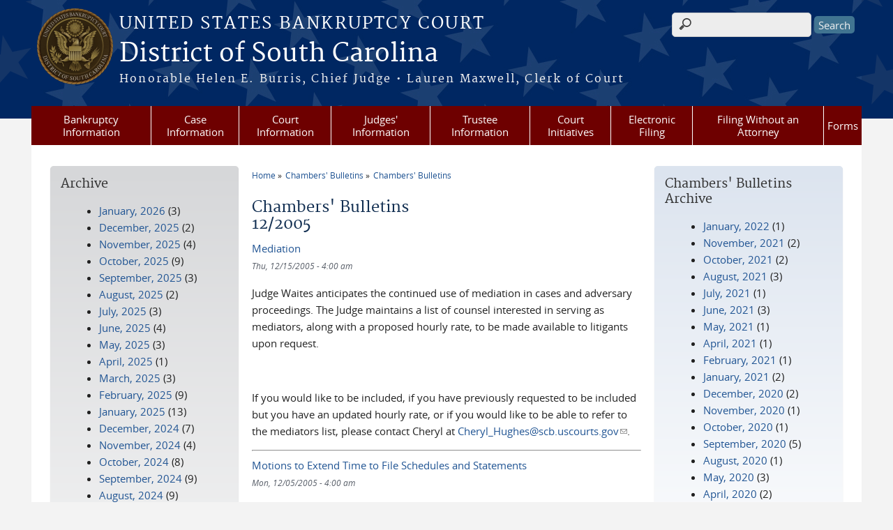

--- FILE ---
content_type: text/html; charset=utf-8
request_url: https://www.scb.uscourts.gov/chambers-bulletins/1/2005-12
body_size: 37732
content:
<!DOCTYPE html>
  <!--[if IEMobile 7]><html class="no-js ie iem7" lang="en" dir="ltr"><![endif]-->
  <!--[if lte IE 6]><html class="no-js ie lt-ie9 lt-ie8 lt-ie7" lang="en" dir="ltr"><![endif]-->
  <!--[if (IE 7)&(!IEMobile)]><html class="no-js ie lt-ie9 lt-ie8" lang="en" dir="ltr"><![endif]-->
  <!--[if IE 8]><html class="no-js ie lt-ie9" lang="en" dir="ltr"><![endif]-->
  <!--[if (gte IE 9)|(gt IEMobile 7)]><html class="no-js ie" lang="en" dir="ltr" prefix="content: http://purl.org/rss/1.0/modules/content/ dc: http://purl.org/dc/terms/ foaf: http://xmlns.com/foaf/0.1/ og: http://ogp.me/ns# rdfs: http://www.w3.org/2000/01/rdf-schema# sioc: http://rdfs.org/sioc/ns# sioct: http://rdfs.org/sioc/types# skos: http://www.w3.org/2004/02/skos/core# xsd: http://www.w3.org/2001/XMLSchema#"><![endif]-->
  <!--[if !IE]><!--><html class="no-js" lang="en" dir="ltr" prefix="content: http://purl.org/rss/1.0/modules/content/ dc: http://purl.org/dc/terms/ foaf: http://xmlns.com/foaf/0.1/ og: http://ogp.me/ns# rdfs: http://www.w3.org/2000/01/rdf-schema# sioc: http://rdfs.org/sioc/ns# sioct: http://rdfs.org/sioc/types# skos: http://www.w3.org/2004/02/skos/core# xsd: http://www.w3.org/2001/XMLSchema#"><!--<![endif]-->
<head>
  <meta http-equiv="X-UA-Compatible" content="IE=9; IE=8; IE=7" />
<meta charset="utf-8" />
<meta name="Generator" content="Drupal 7 (http://drupal.org)" />
<link rel="alternate" type="application/rss+xml" title="Chambers&#039; Bulletins" href="https://www.scb.uscourts.gov/chbltn/1/rss.xml/2005-12" />
<link rel="shortcut icon" href="https://www.scb.uscourts.gov/sites/all/themes/bankruptcy/favicon.ico" type="image/vnd.microsoft.icon" />
<link rel="profile" href="http://www.w3.org/1999/xhtml/vocab" />
<meta name="HandheldFriendly" content="true" />
<meta name="MobileOptimized" content="width" />
<meta http-equiv="cleartype" content="on" />
<link rel="apple-touch-icon" href="https://www.scb.uscourts.gov/sites/all/themes/cstbase/apple-touch-icon-114x114.png" sizes="114x114" />
<link rel="apple-touch-icon" href="https://www.scb.uscourts.gov/sites/all/themes/cstbase/apple-touch-icon-57x57.png" sizes="57x57" />
<link rel="apple-touch-icon" href="https://www.scb.uscourts.gov/sites/all/themes/cstbase/apple-touch-icon-60x60.png" sizes="60x60" />
<link rel="apple-touch-icon" href="https://www.scb.uscourts.gov/sites/all/themes/cstbase/apple-touch-icon-72x72.png" sizes="72x72" />
<link rel="apple-touch-icon" href="https://www.scb.uscourts.gov/sites/all/themes/cstbase/apple-touch-icon-76x76.png" sizes="76x76" />
<link rel="apple-touch-icon-precomposed" href="https://www.scb.uscourts.gov/sites/all/themes/cstbase/apple-touch-icon-precomposed-114x114.png" sizes="114x114" />
<link rel="apple-touch-icon-precomposed" href="https://www.scb.uscourts.gov/sites/all/themes/cstbase/apple-touch-icon-precomposed-152x152.png" sizes="152x152" />
<link rel="apple-touch-icon-precomposed" href="https://www.scb.uscourts.gov/sites/all/themes/cstbase/apple-touch-icon-precomposed-196x196.png" sizes="196x196" />
<link rel="apple-touch-icon-precomposed" href="https://www.scb.uscourts.gov/sites/all/themes/cstbase/apple-touch-icon-precomposed-72x72.png" sizes="72x72" />
<link rel="apple-touch-icon-precomposed" href="https://www.scb.uscourts.gov/sites/all/themes/cstbase/apple-touch-icon-precomposed.png" />
<link rel="apple-touch-icon" href="https://www.scb.uscourts.gov/sites/all/themes/cstbase/apple-touch-icon.png" />
<meta name="viewport" content="width=device-width" />
  <title>Chambers' Bulletins<br /> 12/2005 | District of South Carolina | United States Bankruptcy Court</title>
  <style>
@import url("https://www.scb.uscourts.gov/sites/all/themes/omega/omega/css/modules/system/system.base.css?t29zqf");
@import url("https://www.scb.uscourts.gov/sites/all/themes/omega/omega/css/modules/system/system.menus.theme.css?t29zqf");
@import url("https://www.scb.uscourts.gov/sites/all/themes/omega/omega/css/modules/system/system.messages.theme.css?t29zqf");
@import url("https://www.scb.uscourts.gov/sites/all/themes/omega/omega/css/modules/system/system.theme.css?t29zqf");
@import url("https://www.scb.uscourts.gov/sites/all/modules/contrib/calendar/css/calendar_multiday.css?t29zqf");
@import url("https://www.scb.uscourts.gov/modules/node/node.css?t29zqf");
@import url("https://www.scb.uscourts.gov/sites/all/themes/omega/omega/css/modules/comment/comment.theme.css?t29zqf");
@import url("https://www.scb.uscourts.gov/sites/all/themes/omega/omega/css/modules/field/field.theme.css?t29zqf");
@import url("https://www.scb.uscourts.gov/sites/all/modules/contrib/extlink/css/extlink.css?t29zqf");
@import url("https://www.scb.uscourts.gov/sites/all/modules/contrib/views/css/views.css?t29zqf");
@import url("https://www.scb.uscourts.gov/sites/all/themes/omega/omega/css/modules/search/search.theme.css?t29zqf");
@import url("https://www.scb.uscourts.gov/sites/all/themes/omega/omega/css/modules/user/user.base.css?t29zqf");
@import url("https://www.scb.uscourts.gov/sites/all/themes/omega/omega/css/modules/user/user.theme.css?t29zqf");
@import url("https://www.scb.uscourts.gov/sites/all/modules/contrib/ckeditor/css/ckeditor.css?t29zqf");
</style>
<style>
@import url("https://www.scb.uscourts.gov/sites/all/modules/contrib/jquery_update/replace/ui/themes/base/minified/jquery.ui.core.min.css?t29zqf");
@import url("https://www.scb.uscourts.gov/sites/all/themes/cstbase/css/jquery_ui/jquery-ui.css?t29zqf");
@import url("https://www.scb.uscourts.gov/sites/all/modules/contrib/jquery_update/replace/ui/themes/base/minified/jquery.ui.button.min.css?t29zqf");
@import url("https://www.scb.uscourts.gov/sites/all/modules/contrib/jquery_update/replace/ui/themes/base/minified/jquery.ui.resizable.min.css?t29zqf");
@import url("https://www.scb.uscourts.gov/sites/all/modules/contrib/jquery_update/replace/ui/themes/base/minified/jquery.ui.dialog.min.css?t29zqf");
@import url("https://www.scb.uscourts.gov/sites/all/modules/contrib/ctools/css/ctools.css?t29zqf");
@import url("https://www.scb.uscourts.gov/sites/all/modules/contrib/custom_search/custom_search.css?t29zqf");
@import url("https://www.scb.uscourts.gov/sites/all/modules/contrib/responsive_menus/styles/meanMenu/meanmenu.min.css?t29zqf");
</style>
<style>
@import url("https://www.scb.uscourts.gov/sites/all/themes/cstbase/css/cstbase.normalize.css?t29zqf");
@import url("https://www.scb.uscourts.gov/sites/all/themes/cstbase/css/cstbase.hacks.css?t29zqf");
@import url("https://www.scb.uscourts.gov/sites/all/themes/cstbase/css/cstbase.styles.css?t29zqf");
@import url("https://www.scb.uscourts.gov/sites/all/themes/adaptive/css/adaptive.normalize.css?t29zqf");
@import url("https://www.scb.uscourts.gov/sites/all/themes/adaptive/css/adaptive.hacks.css?t29zqf");
@import url("https://www.scb.uscourts.gov/sites/all/themes/adaptive/css/adaptive.styles.css?t29zqf");
@import url("https://www.scb.uscourts.gov/sites/all/themes/bankruptcy/css/bankruptcy.normalize.css?t29zqf");
@import url("https://www.scb.uscourts.gov/sites/all/themes/bankruptcy/css/bankruptcy.hacks.css?t29zqf");
@import url("https://www.scb.uscourts.gov/sites/all/themes/bankruptcy/css/bankruptcy.styles.css?t29zqf");
</style>

<!--[if lte IE 8]>
<style>
@import url("https://www.scb.uscourts.gov/sites/all/themes/cstbase/css/cstbase.no-query.css?t29zqf");
@import url("https://www.scb.uscourts.gov/sites/all/themes/adaptive/css/adaptive.no-query.css?t29zqf");
@import url("https://www.scb.uscourts.gov/sites/all/themes/bankruptcy/css/bankruptcy.no-query.css?t29zqf");
</style>
<![endif]-->
<style>
@import url("https://www.scb.uscourts.gov/sites/all/themes/adaptive/css/layouts/adaptive/adaptive.layout.css?t29zqf");
</style>
  <script src="https://www.scb.uscourts.gov/sites/all/libraries/modernizr/modernizr.custom.45361.js?t29zqf"></script>
<script src="//ajax.googleapis.com/ajax/libs/jquery/1.12.4/jquery.min.js"></script>
<script>window.jQuery || document.write("<script src='/sites/all/modules/contrib/jquery_update/replace/jquery/1.12/jquery.min.js'>\x3C/script>")</script>
<script src="https://www.scb.uscourts.gov/misc/jquery-extend-3.4.0.js?v=1.12.4"></script>
<script src="https://www.scb.uscourts.gov/misc/jquery-html-prefilter-3.5.0-backport.js?v=1.12.4"></script>
<script src="https://www.scb.uscourts.gov/misc/jquery.once.js?v=1.2"></script>
<script src="https://www.scb.uscourts.gov/misc/drupal.js?t29zqf"></script>
<script src="https://www.scb.uscourts.gov/sites/all/themes/omega/omega/js/no-js.js?t29zqf"></script>
<script src="https://www.scb.uscourts.gov/sites/all/modules/contrib/jquery_update/js/jquery_browser.js?v=0.0.1"></script>
<script src="//ajax.googleapis.com/ajax/libs/jqueryui/1.10.2/jquery-ui.min.js"></script>
<script>window.jQuery.ui || document.write("<script src='/sites/all/modules/contrib/jquery_update/replace/ui/ui/minified/jquery-ui.min.js'>\x3C/script>")</script>
<script src="https://www.scb.uscourts.gov/misc/ui/jquery.ui.position-1.13.0-backport.js?v=1.10.2"></script>
<script src="https://www.scb.uscourts.gov/misc/ui/jquery.ui.dialog-1.13.0-backport.js?v=1.10.2"></script>
<script src="https://www.scb.uscourts.gov/misc/form-single-submit.js?v=7.103"></script>
<script src="https://www.scb.uscourts.gov/sites/all/modules/custom/us_courts_helpers/js/json2.js?t29zqf"></script>

<!--[if (gte IE 6)&(lte IE 8)]>
<script src="https://www.scb.uscourts.gov/sites/all/themes/adaptive/libraries/html5shiv/html5shiv.min.js?t29zqf"></script>
<![endif]-->

<!--[if (gte IE 6)&(lte IE 8)]>
<script src="https://www.scb.uscourts.gov/sites/all/themes/adaptive/libraries/html5shiv/html5shiv-printshiv.min.js?t29zqf"></script>
<![endif]-->

<!--[if (gte IE 6)&(lte IE 8)]>
<script src="https://www.scb.uscourts.gov/sites/all/themes/adaptive/libraries/respond/respond.min.js?t29zqf"></script>
<![endif]-->
<script src="https://www.scb.uscourts.gov/sites/all/modules/contrib/custom_search/js/custom_search.js?t29zqf"></script>
<script src="https://www.scb.uscourts.gov/sites/all/modules/contrib/responsive_menus/styles/meanMenu/jquery.meanmenu.min.js?t29zqf"></script>
<script src="https://www.scb.uscourts.gov/sites/all/modules/contrib/responsive_menus/styles/meanMenu/responsive_menus_mean_menu.js?t29zqf"></script>
<script src="https://www.scb.uscourts.gov/sites/all/modules/contrib/extlink/js/extlink.js?t29zqf"></script>
<script src="https://www.scb.uscourts.gov/sites/all/themes/cstbase/js/cstbase.behaviors.js?t29zqf"></script>
<script src="https://www.scb.uscourts.gov/sites/all/themes/adaptive/js/jquery.horizontalNav.min.js?t29zqf"></script>
<script src="https://www.scb.uscourts.gov/sites/all/themes/adaptive/js/adaptive.behaviors.js?t29zqf"></script>
<script src="https://www.scb.uscourts.gov/sites/all/themes/bankruptcy/js/wnxml.js?t29zqf"></script>
<script src="https://www.scb.uscourts.gov/sites/all/themes/bankruptcy/js/twib.js?t29zqf"></script>
<script src="https://www.scb.uscourts.gov/sites/all/themes/bankruptcy/js/tokens.js?t29zqf"></script>
<script src="https://www.scb.uscourts.gov/sites/all/themes/bankruptcy/js/calendars.js?t29zqf"></script>
<script src="https://www.scb.uscourts.gov/sites/all/themes/bankruptcy/js/main.js?t29zqf"></script>
<script src="https://www.scb.uscourts.gov/sites/all/themes/bankruptcy/js/collapsibles.js?t29zqf"></script>
<script>jQuery.extend(Drupal.settings, {"basePath":"\/","pathPrefix":"","setHasJsCookie":0,"custom_search":{"form_target":"_self","solr":1},"responsive_menus":[{"selectors":"#main-menu, .l-region--header .menu-name-main-menu, #block-system-main-menu","container":"body","trigger_txt":"\u0026#8801; MENU","close_txt":"X CLOSE","close_size":"1em","position":"left","media_size":"960","show_children":"1","expand_children":"1","expand_txt":"\u25bc","contract_txt":"\u25b2","remove_attrs":"1","responsive_menus_style":"mean_menu"}],"us_courts_extlink":{"extlink_default_text":"You are now leaving the website of the District of South Carolina. The link below contains information created and maintained by other public and private organizations.\r\n\r\nThis link is provided for the user\u0027s convenience. The District of South Carolina does not control or guarantee the accuracy, relevance, timeliness, or completeness of this outside information; nor does it control or guarantee the ongoing availability, maintenance, or security of this Internet site. Further, the inclusion of links is not intended to reflect their importance or to endorse any views expressed, or products or services offered, on these outside sites, or the organizations sponsoring the sites."},"urlIsAjaxTrusted":{"\/chambers-bulletins\/1\/2005-12":true},"extlink":{"extTarget":0,"extClass":"ext","extLabel":"(link is external)","extImgClass":0,"extIconPlacement":0,"extSubdomains":1,"extExclude":"(.uscourts.gov)|(-admin.jdc.ao.dcn)|(-dev.jdc.ao.dcn)","extInclude":"","extCssExclude":"","extCssExplicit":"","extAlert":0,"extAlertText":"You are now leaving the website of the District of South Carolina. The link below contains information created and maintained by other public and private organizations.\r\n\r\nThis link is provided for the user\u0027s convenience. The District of South Carolina does not control or guarantee the accuracy, relevance, timeliness, or completeness of this outside information; nor does it control or guarantee the ongoing availability, maintenance, or security of this Internet site. Further, the inclusion of links is not intended to reflect their importance or to endorse any views expressed, or products or services offered, on these outside sites, or the organizations sponsoring the sites.","mailtoClass":"mailto","mailtoLabel":"(link sends e-mail)","extUseFontAwesome":0}});</script>
</head>
<body class="html not-front not-logged-in page-chambers-bulletins page-chambers-bulletins- page-chambers-bulletins-1 page-chambers-bulletins-2005-12 section-chambers-bulletins">
  <a href="#main-content" class="element-invisible element-focusable">Skip to main content</a>
    <div id="header-outline">
<div id="page-wrapper">
  <div class="l-page has-two-sidebars has-sidebar-first has-sidebar-second">

    <!-- Header -->
    <header class="l-header" role="banner">
      <div class="l-branding">
                  <a href="/" title="Home" rel="home" class="site-logo"><img src="https://www.scb.uscourts.gov/sites/default/files/BankruptcyDISTRICT%20OF%20SOUTH%20CAROLINA_AG_DARK.png" alt="Home" /></a>
        
        <div class="court-info">
                      <h1 class="court-title"><a href="/" title="Home" rel="home"><span>United States Bankruptcy Court</span></a></h1>
          
          
                          <h2 class="site-name">
                <a href="/" title="Home" rel="home">
                                    District of South Carolina                </a>
              </h2>
            
                          <h1 class="site-slogan">
                <a href="/" title="Home" rel="home"><span>Honorable Helen E. Burris, Chief Judge   •   Lauren Maxwell, Clerk of Court</span></a>
              </h1>
            
                  </div>

              </div>

        <div class="l-region l-region--header">
    <div id="block-search-form" role="search" class="block block--search block--search-form">
        <div class="block__content">
    <form class="search-form search-block-form" role="search" action="/chambers-bulletins/1/2005-12" method="post" id="search-block-form" accept-charset="UTF-8"><div><div class="container-inline">
      <h2 class="element-invisible">Search form</h2>
    <div class="form-item form-type-textfield form-item-search-block-form">
  <label for="edit-search-block-form--2">Search this site </label>
 <input title="Enter the terms you wish to search for." class="custom-search-box form-text" placeholder="" type="text" id="edit-search-block-form--2" name="search_block_form" value="" size="15" maxlength="128" />
</div>
<div class="form-actions form-wrapper" id="edit-actions"><input type="submit" id="edit-submit" name="op" value="Search" class="form-submit" /></div><input type="hidden" name="form_build_id" value="form-QUKMmIQa_KT_LOxgemFvqqXePVlzOLbVhA6CTA24tRw" />
<input type="hidden" name="form_id" value="search_block_form" />
</div>
</div></form>  </div>
</div>
<div id="block-us-courts-stock-font-resizer" class="block block--us-courts-stock text-resizer-block block--us-courts-stock-font-resizer">
        <div class="block__content">
    <div class="resizer-wrap clearfix">
	<span>Text Size: </span>
	<ul class="resizer">
		<li class="decrease-font"><a href="#">Decrease font size</a></li>
		<li class="reset-font"><a href="#">Reset font size</a></li>
		<li class="increase-font"><a href="#">Increase font size</a></li>
	</ul>
</div>  </div>
</div>
<nav id="block-menu-block-us-courts-menu-blocks-main-nav" role="navigation" class="block block--menu-block block--menu-block-us-courts-menu-blocks-main-nav">
      
  <div class="menu-block-wrapper menu-block-us_courts_menu_blocks_main_nav menu-name-main-menu parent-mlid-0 menu-level-1">
  <ul class="menu"><li class="first expanded menu-mlid-469"><a href="/week-bankruptcy">Bankruptcy Information</a><ul class="menu"><li class="first leaf menu-mlid-507"><a href="http://www.uscourts.gov/services-forms/bankruptcy/bankruptcy-basics">Bankruptcy Basics</a></li>
<li class="leaf menu-mlid-535"><a href="/bbvideos">Bankruptcy Basics Videos</a></li>
<li class="leaf menu-mlid-534"><a href="/credit-reporting-information">Credit Reporting Information</a></li>
<li class="leaf menu-mlid-451"><a href="/court-info/faq">FAQs</a></li>
<li class="leaf menu-mlid-528"><a href="https:/goexternal.html?http://www.uscourts.gov/educational-resources/educational-activities/bankruptcy-basics-glossary">Glossary of Bankruptcy Terms</a></li>
<li class="leaf menu-mlid-530"><a href="/list-creditors">List of Creditors</a></li>
<li class="last leaf has-children menu-mlid-2315"><a href="/week-bankruptcy">Bankruptcy History</a></li>
</ul></li>
<li class="expanded menu-mlid-463"><a href="/case-information">Case Information</a><ul class="menu"><li class="first leaf menu-mlid-541"><a href="/case-information">Access To Case Info</a></li>
<li class="leaf menu-mlid-536"><a href="/archive-retrieval">Archived Cases</a></li>
<li class="leaf menu-mlid-476"><a href="/case-filing-stats">Case Filing Stats</a></li>
<li class="leaf menu-mlid-538"><a href="/electronic-notice-overview">Electronic Notice</a></li>
<li class="leaf menu-mlid-537"><a href="/vcis">VCIS</a></li>
<li class="last leaf menu-mlid-2308"><a href="https://www.scb.uscourts.gov/unclaimed-funds">Unclaimed Funds </a></li>
</ul></li>
<li class="expanded menu-mlid-450"><a href="https:/#">Court Information</a><ul class="menu"><li class="first leaf menu-mlid-1182"><a href="/assistance-hearing-impaired-and-language-resources">Assistance for the Hearing Impaired and Language Resources</a></li>
<li class="leaf menu-mlid-475"><a href="/court-calendars">Calendars</a></li>
<li class="leaf menu-mlid-968"><a href="/self-scheduling-calendars">Self-Scheduling Calendars</a></li>
<li class="leaf menu-mlid-529"><a href="/bankruptcy-court-divisions">Divisions &amp; Case Assignment</a></li>
<li class="leaf menu-mlid-546"><a href="/employment-opportunities">Employment Opportunities</a></li>
<li class="leaf menu-mlid-521"><a href="/court-fees">Fees</a></li>
<li class="leaf menu-mlid-504"><a href="/help">Help</a></li>
<li class="leaf has-children menu-mlid-524"><a href="/local-rules">Local Rules and Orders</a></li>
<li class="leaf has-children menu-mlid-452"><a href="/court-info/court-locations">Locations</a></li>
<li class="leaf menu-mlid-2011"><a href="/mediation">Mediation</a></li>
<li class="leaf menu-mlid-453"><a href="/court-info/court-holidays">Office Hours &amp; Holiday Schedule</a></li>
<li class="leaf menu-mlid-473"><a href="/sale-notices">Sale Notices</a></li>
<li class="leaf has-children menu-mlid-505"><a href="/court-technology">Technology</a></li>
<li class="leaf menu-mlid-512"><a href="/telephone-directory">Telephone Directory</a></li>
<li class="last leaf menu-mlid-509"><a href="/transcripts-audio-recordings">Transcripts &amp; Audio Recordings</a></li>
</ul></li>
<li class="expanded menu-mlid-459"><a href="/chambers-guidelines-information">Judges&#039; Information</a><ul class="menu"><li class="first leaf has-children menu-mlid-495"><a href="/chambers-guidelines-information">Chambers Guidelines &amp; Information</a></li>
<li class="leaf menu-mlid-607"><a href="/rules-judicial-conduct-and-judicial-disability">Judicial Conduct and Judicial Disability</a></li>
<li class="leaf menu-mlid-606"><a href="/judges-attendance-privately-funded-educational-programs">Judges&#039; Attendance at Privately Funded Educational Programs</a></li>
<li class="leaf menu-mlid-1639"><a href="/judicial-opinions">Judicial Opinions</a></li>
<li class="last leaf menu-mlid-496"><a href="/self-scheduling-calendars">Self-Scheduling Calendars</a></li>
</ul></li>
<li class="leaf menu-mlid-468"><a href="/trustee-information">Trustee Information</a></li>
<li class="expanded menu-mlid-467"><a href="/court-initiatives">Court Initiatives</a><ul class="menu"><li class="first leaf menu-mlid-479"><a href="/ask-lawyer">Ask-A-Lawyer</a></li>
<li class="last leaf menu-mlid-478"><a href="/financial-education-care-program">Financial Education</a></li>
</ul></li>
<li class="expanded menu-mlid-466"><a href="/electronic-filing">Electronic Filing</a><ul class="menu"><li class="first leaf menu-mlid-608"><a href="https://ecf.scb.uscourts.gov/">CM/ECF</a></li>
<li class="leaf menu-mlid-506"><a href="/cmecf-participants-guides">CM/ECF Participant&#039;s Guides</a></li>
<li class="leaf menu-mlid-532"><a href="https:/pdf/Local_Rules/5005-4/5005-4.pdf">Local Rule Regarding Electronic Filing</a></li>
<li class="leaf menu-mlid-513"><a href="/electronic-filing-claims">Filing a Claim (ePOC)</a></li>
<li class="leaf menu-mlid-545"><a href="/electronic-filing">Filing a Financial Management Certificate (eFinCert)</a></li>
<li class="last leaf menu-mlid-526"><a href="/filing-access-cmecf">Filing Access to CM/ECF</a></li>
</ul></li>
<li class="expanded menu-mlid-465"><a href="/filing-without-attorney-debtors">Filing Without an Attorney</a><ul class="menu"><li class="first leaf menu-mlid-483"><a href="/parties-without-attorney-creditors">Creditors</a></li>
<li class="leaf menu-mlid-482"><a href="/filing-without-attorney-debtors">Debtors</a></li>
<li class="leaf menu-mlid-484"><a href="/parties-without-attorney-other-interested-parties">Other Interested Parties</a></li>
<li class="leaf menu-mlid-2310"><a href="/esr">Submitting a Bankruptcy Package Electronically - Electronic Self-Representation (eSR)</a></li>
<li class="leaf menu-mlid-2306"><a href="/edss">Electronic Document Submission System (EDSS)</a></li>
<li class="leaf menu-mlid-2309"><a href="https://www.scb.uscourts.gov/reaffirmation-agreements">Reaffirmation Agreements</a></li>
<li class="leaf menu-mlid-2312"><a href="https://www.scb.uscourts.gov/online-payments">Pay Fees Online</a></li>
<li class="last leaf menu-mlid-2311"><a href="https://www.scb.uscourts.gov/unclaimed-funds">Unclaimed Funds</a></li>
</ul></li>
<li class="last expanded menu-mlid-457"><a href="/local-forms">Forms</a><ul class="menu"><li class="first leaf menu-mlid-485"><a href="/local-forms">Local Forms</a></li>
<li class="last leaf menu-mlid-486"><a href="http://www.uscourts.gov/forms/bankruptcy-forms">National Forms</a></li>
</ul></li>
</ul></div>
</nav>
  </div>
          </header>

    <!-- Main Content -->
    <div id="main-content-wrapper">
      <div class="l-main">
                
        <!-- Front page welcome message -->

        <div class="l-welcome">
                            </div>

        <!-- Main Content -->
        <div class="l-content" role="main">

          
          <h2 class="element-invisible">You are here</h2><ul class="breadcrumb"><li><a href="/">Home</a></li><li><a href="/chambers-bulletins">Chambers' Bulletins</a></li><li><a href="/chambers-bulletins/1">Chambers' Bulletins</a></li></ul>            <a id="main-content"></a>
          
                      <h1 id="page-title">
              Chambers' Bulletins<br /> 12/2005            </h1>
          
                                        
                      <div class="view view-chambers-bulletins view-id-chambers_bulletins view-display-id-page view-dom-id-bb10c4c72769483f9fb0907738502395">
        
  
  
      <div class="view-content">
        <div class="views-row views-row-1 views-row-odd views-row-first">
      
  <div class="views-field views-field-title">        <span class="field-content"><a href="/content/mediation">Mediation</a></span>  </div>  
  <div class="views-field views-field-field-chbltn-release-date">        <div class="field-content"><I><span  property="dc:date" datatype="xsd:dateTime" content="2005-12-15T04:00:00-05:00" class="date-display-single">Thu, 12/15/2005 - 4:00 am</span></I></div>  </div>  
  <div class="views-field views-field-body">        <div class="field-content"><p></p><p>Judge Waites anticipates the continued use of mediation in cases and adversary proceedings. The Judge maintains a list of counsel interested in serving as mediators, along with a proposed hourly rate, to be made available to litigants upon request. </p><br />
<p>If you would like to be included, if you have previously requested to be included but you have an updated hourly rate, or if you would like to be able to refer to the mediators list, please contact Cheryl at <a href="mailto:Cheryl_Hughes@scb.uscourts.gov">Cheryl_Hughes@scb.uscourts.gov</a>. </p>
<hr/></div>  </div>  </div>
  <div class="views-row views-row-2 views-row-even views-row-last">
      
  <div class="views-field views-field-title">        <span class="field-content"><a href="/content/motions-extend-time-file-schedules-and-statements">Motions to Extend Time to File Schedules and Statements</a></span>  </div>  
  <div class="views-field views-field-field-chbltn-release-date">        <div class="field-content"><I><span  property="dc:date" datatype="xsd:dateTime" content="2005-12-05T04:00:00-05:00" class="date-display-single">Mon, 12/05/2005 - 4:00 am</span></I></div>  </div>  
  <div class="views-field views-field-body">        <div class="field-content"><p></p><p>As you know, the Bankruptcy Reform Act now requires the filing of additional documentation, including as set forth in 11 U.S.C. § 521(a)(1). Motions to extend time to file schedules and statements must now <u>clearly specify</u> the particular documents beyond schedules and statements to which the filer is seeking an extension of time. Any resulting order will only address documents beyond the schedules and statements if the motion specifically requests an extension of time and specifically lists the documents beyond schedules and statements (i.e. “copies of payment advices” etc.). A general request regarding “Other Documents” will not be sufficient. </p>
<hr/></div>  </div>  </div>
    </div>
  
  
  
  
  
  
</div>          
            <a href="https://www.scb.uscourts.gov/chbltn/1/rss.xml/2005-12" class="feed-icon" title="Subscribe to Chambers&#039; Bulletins"><img typeof="foaf:Image" src="https://www.scb.uscourts.gov/misc/feed.png" width="16" height="16" alt="Subscribe to Chambers&#039; Bulletins" /></a>        </div>
          <aside class="l-region l-region--sidebar-second">
    <div id="block-views-3bc53bc26d899285ca6d24f2825c58ae" class="block block--views gradient block--views-3bc53bc26d899285ca6d24f2825c58ae">
        <h2 class="block__title">Chambers' Bulletins Archive</h2>
      <div class="block__content">
    <div class="view view-chambers-bulletins view-id-chambers_bulletins view-display-id-chbltn_archive_block view-dom-id-869c60e112b105f08d458cc1748d4ba7">
        
  
  
      <div class="view-content">
      <div class="item-list">
  <ul class="views-summary">
      <li><a href="/chambers-bulletins/1/2022-01">January, 2022</a>
              (1)
          </li>
      <li><a href="/chambers-bulletins/1/2021-11">November, 2021</a>
              (2)
          </li>
      <li><a href="/chambers-bulletins/1/2021-10">October, 2021</a>
              (2)
          </li>
      <li><a href="/chambers-bulletins/1/2021-08">August, 2021</a>
              (3)
          </li>
      <li><a href="/chambers-bulletins/1/2021-07">July, 2021</a>
              (1)
          </li>
      <li><a href="/chambers-bulletins/1/2021-06">June, 2021</a>
              (3)
          </li>
      <li><a href="/chambers-bulletins/1/2021-05">May, 2021</a>
              (1)
          </li>
      <li><a href="/chambers-bulletins/1/2021-04">April, 2021</a>
              (1)
          </li>
      <li><a href="/chambers-bulletins/1/2021-02">February, 2021</a>
              (1)
          </li>
      <li><a href="/chambers-bulletins/1/2021-01">January, 2021</a>
              (2)
          </li>
      <li><a href="/chambers-bulletins/1/2020-12">December, 2020</a>
              (2)
          </li>
      <li><a href="/chambers-bulletins/1/2020-11">November, 2020</a>
              (1)
          </li>
      <li><a href="/chambers-bulletins/1/2020-10">October, 2020</a>
              (1)
          </li>
      <li><a href="/chambers-bulletins/1/2020-09">September, 2020</a>
              (5)
          </li>
      <li><a href="/chambers-bulletins/1/2020-08">August, 2020</a>
              (1)
          </li>
      <li><a href="/chambers-bulletins/1/2020-05">May, 2020</a>
              (3)
          </li>
      <li><a href="/chambers-bulletins/1/2020-04">April, 2020</a>
              (2)
          </li>
      <li><a href="/chambers-bulletins/1/2020-03">March, 2020</a>
              (6)
          </li>
      <li><a href="/chambers-bulletins/1/2020-02">February, 2020</a>
              (4)
          </li>
      <li><a href="/chambers-bulletins/1/2020-01">January, 2020</a>
              (6)
          </li>
    </ul>
</div>
    </div>
  
      <h2 class="element-invisible">Pages</h2><ul class="pager"><li class="pager__item pager__item--current">1</li>
<li class="pager__item"><a title="Go to page 2" href="/chambers-bulletins/1/2005-12?page=1">2</a></li>
<li class="pager__item"><a title="Go to page 3" href="/chambers-bulletins/1/2005-12?page=2">3</a></li>
<li class="pager__item"><a title="Go to page 4" href="/chambers-bulletins/1/2005-12?page=3">4</a></li>
<li class="pager__item pager__item--ellipsis">…</li>
<li class="pager__item pager__item--next"><a href="/chambers-bulletins/1/2005-12?page=1">›</a></li>
<li class="pager__item pager__item--last"><a href="/chambers-bulletins/1/2005-12?page=9">»</a></li>
</ul>  
  
  
  
  
</div>  </div>
</div>
  </aside>
          <aside class="l-region l-region--sidebar-first">
    <div id="block-views-news-archive-block" class="block block--views grey_gradient block--views-news-archive-block">
        <h2 class="block__title">Archive</h2>
      <div class="block__content">
    <div class="view view-news view-id-news view-display-id-archive_block view-dom-id-179e46d00f21b27c3ba51d1091c7b3aa">
        
  
  
      <div class="view-content">
      <div class="item-list">
  <ul class="views-summary">
      <li><a href="/news/2026-01">January, 2026</a>
              (3)
          </li>
      <li><a href="/news/2025-12">December, 2025</a>
              (2)
          </li>
      <li><a href="/news/2025-11">November, 2025</a>
              (4)
          </li>
      <li><a href="/news/2025-10">October, 2025</a>
              (9)
          </li>
      <li><a href="/news/2025-09">September, 2025</a>
              (3)
          </li>
      <li><a href="/news/2025-08">August, 2025</a>
              (2)
          </li>
      <li><a href="/news/2025-07">July, 2025</a>
              (3)
          </li>
      <li><a href="/news/2025-06">June, 2025</a>
              (4)
          </li>
      <li><a href="/news/2025-05">May, 2025</a>
              (3)
          </li>
      <li><a href="/news/2025-04">April, 2025</a>
              (1)
          </li>
      <li><a href="/news/2025-03">March, 2025</a>
              (3)
          </li>
      <li><a href="/news/2025-02">February, 2025</a>
              (9)
          </li>
      <li><a href="/news/2025-01">January, 2025</a>
              (13)
          </li>
      <li><a href="/news/2024-12">December, 2024</a>
              (7)
          </li>
      <li><a href="/news/2024-11">November, 2024</a>
              (4)
          </li>
      <li><a href="/news/2024-10">October, 2024</a>
              (8)
          </li>
      <li><a href="/news/2024-09">September, 2024</a>
              (9)
          </li>
      <li><a href="/news/2024-08">August, 2024</a>
              (9)
          </li>
      <li><a href="/news/2024-07">July, 2024</a>
              (7)
          </li>
      <li><a href="/news/2024-06">June, 2024</a>
              (11)
          </li>
      <li><a href="/news/2024-05">May, 2024</a>
              (10)
          </li>
      <li><a href="/news/2024-04">April, 2024</a>
              (5)
          </li>
      <li><a href="/news/2024-03">March, 2024</a>
              (5)
          </li>
      <li><a href="/news/2024-02">February, 2024</a>
              (2)
          </li>
      <li><a href="/news/2024-01">January, 2024</a>
              (6)
          </li>
      <li><a href="/news/2023-12">December, 2023</a>
              (5)
          </li>
      <li><a href="/news/2023-11">November, 2023</a>
              (4)
          </li>
      <li><a href="/news/2023-10">October, 2023</a>
              (8)
          </li>
      <li><a href="/news/2023-09">September, 2023</a>
              (4)
          </li>
      <li><a href="/news/2023-08">August, 2023</a>
              (5)
          </li>
    </ul>
</div>
    </div>
  
      <h2 class="element-invisible">Pages</h2><ul class="pager"><li class="pager__item pager__item--current">1</li>
<li class="pager__item"><a title="Go to page 2" href="/chambers-bulletins/1/2005-12?page=1">2</a></li>
<li class="pager__item"><a title="Go to page 3" href="/chambers-bulletins/1/2005-12?page=2">3</a></li>
<li class="pager__item"><a title="Go to page 4" href="/chambers-bulletins/1/2005-12?page=3">4</a></li>
<li class="pager__item"><a title="Go to page 5" href="/chambers-bulletins/1/2005-12?page=4">5</a></li>
<li class="pager__item"><a title="Go to page 6" href="/chambers-bulletins/1/2005-12?page=5">6</a></li>
<li class="pager__item"><a title="Go to page 7" href="/chambers-bulletins/1/2005-12?page=6">7</a></li>
<li class="pager__item"><a title="Go to page 8" href="/chambers-bulletins/1/2005-12?page=7">8</a></li>
<li class="pager__item"><a title="Go to page 9" href="/chambers-bulletins/1/2005-12?page=8">9</a></li>
<li class="pager__item pager__item--next"><a title="Go to next page" href="/chambers-bulletins/1/2005-12?page=1">next ›</a></li>
<li class="pager__item pager__item--last"><a title="Go to last page" href="/chambers-bulletins/1/2005-12?page=8">last »</a></li>
</ul>  
  
  
  
  
</div>  </div>
</div>
  </aside>


        <!-- Triptych -->
        <div class="l-triptych">
                                      </div>

      </div>
    </div>

     <!-- Footer -->
    <footer class="l-footer" role="contentinfo">
        <div class="l-region l-region--footer">
    <div id="block-nodeblock-nb-footer-coptright" class="block block--nodeblock block--nodeblock-nb-footer-coptright">
        <div class="block__content">
    <div id="node-15" class="node node--node-block node--full node--node-block--full clearfix" about="/content/footer-copyright" typeof="sioc:Item foaf:Document" role="article" class="node node--node-block node--full node--node-block--full">

        <span property="dc:title" content="Footer (left): Home" class="rdf-meta element-hidden"></span><span property="sioc:num_replies" content="0" datatype="xsd:integer" class="rdf-meta element-hidden"></span>
  
  <div class="content" class="node__content">
    <div class="field field--name-body field--type-text-with-summary field--label-hidden"><div class="field__items"><div class="field__item even" property="content:encoded"><p><a class="ql-first" href="/">Home</a> | <a href="/sitemap">Sitemap</a> | <a href="/email.html?feedback">Send Us Feedback</a> | <a href="/employment">Employment</a> | <a href="http://www.uscourts.gov/Common/Glossary.aspx" target="_blank">Glossary of Legal Terms</a> | <a href="/help">Help</a> | <a class="ql-last" href="/court-info/faq">FAQs</a></p>
</div></div></div>  </div>

  
  
</div>
  </div>
</div>
<div id="block-nodeblock-nb-footer-quick-links" class="block block--nodeblock block--nodeblock-nb-footer-quick-links">
        <div class="block__content">
    <div id="node-14" class="node node--node-block node--full node--node-block--full clearfix" about="/content/footer-right-quick-links" typeof="sioc:Item foaf:Document" role="article" class="node node--node-block node--full node--node-block--full">

        <span property="dc:title" content="Footer (right): Quick links" class="rdf-meta element-hidden"></span><span property="sioc:num_replies" content="0" datatype="xsd:integer" class="rdf-meta element-hidden"></span>
  
  <div class="content" class="node__content">
    <div class="field field--name-body field--type-text-with-summary field--label-hidden"><div class="field__items"><div class="field__item even" property="content:encoded"><p><a class="ql-first" href="/security-disclaimer-policy">Security &amp; Disclaimer Policy</a></p>
</div></div></div>  </div>

  
  
</div>
  </div>
</div>
  </div>
    </footer>

  </div>
</div>
</div>
  <script src="https://www.scb.uscourts.gov/sites/all/modules/custom/us_courts_extlink/us_courts_extlink.js?t29zqf"></script>
<script src=""></script>
</body>
</html>


--- FILE ---
content_type: text/css
request_url: https://www.scb.uscourts.gov/sites/all/themes/adaptive/css/adaptive.styles.css?t29zqf
body_size: 29962
content:
/* Fool-proof @font-face */
/* Based on http://coding.smashingmagazine.com/2013/02/14/setting-weights-and-styles-at-font-face-declaration/ */
@font-face {
  font-family: opensans-regular;
  src: url("fonts/opensans-regular/opensans-regular-webfont.eot");
  src: url("fonts/opensans-regular/opensans-regular-webfont.eot?#iefix") format("embedded-opentype"), url("fonts/opensans-regular/opensans-regular-webfont.woff") format("woff"), url("fonts/opensans-regular/opensans-regular-webfont.ttf") format("truetype"), url("fonts/opensans-regular/opensans-regular-webfont.svg#opensans-regular") format("svg");
  font-weight: 400;
  font-style: normal;
}

@media screen and (-webkit-min-device-pixel-ratio: 0) {
  @font-face {
    font-family: opensans-regular;
    src: url("fonts/opensans-regular/opensans-regular-webfont.svg#opensans-regular") format("svg");
}
}
@font-face {
  font-family: opensans-bold;
  src: url("fonts/opensans-bold/opensans-bold-webfont.eot");
  src: url("fonts/opensans-bold/opensans-bold-webfont.eot?#iefix") format("embedded-opentype"), url("fonts/opensans-bold/opensans-bold-webfont.woff") format("woff"), url("fonts/opensans-bold/opensans-bold-webfont.ttf") format("truetype"), url("fonts/opensans-bold/opensans-bold-webfont.svg#opensans-bold") format("svg");
  font-weight: 600;
  font-style: normal;
}

@media screen and (-webkit-min-device-pixel-ratio: 0) {
  @font-face {
    font-family: opensans-bold;
    src: url("fonts/opensans-bold/opensans-bold-webfont.svg#opensans-bold") format("svg");
}
}
@font-face {
  font-family: opensans-italic;
  src: url("fonts/opensans-italic/opensans-italic-webfont.eot");
  src: url("fonts/opensans-italic/opensans-italic-webfont.eot?#iefix") format("embedded-opentype"), url("fonts/opensans-italic/opensans-italic-webfont.woff") format("woff"), url("fonts/opensans-italic/opensans-italic-webfont.ttf") format("truetype"), url("fonts/opensans-italic/opensans-italic-webfont.svg#opensans-italic") format("svg");
  font-weight: 400;
  font-style: normal;
}

@media screen and (-webkit-min-device-pixel-ratio: 0) {
  @font-face {
    font-family: opensans-italic;
    src: url("fonts/opensans-italic/opensans-italic-webfont.svg#opensans-italic") format("svg");
}
}
@font-face {
  font-family: opensans-bolditalic;
  src: url("fonts/opensans-bolditalic/opensans-bolditalic-webfont.eot");
  src: url("fonts/opensans-bolditalic/opensans-bolditalic-webfont.eot?#iefix") format("embedded-opentype"), url("fonts/opensans-bolditalic/opensans-bolditalic-webfont.woff") format("woff"), url("fonts/opensans-bolditalic/opensans-bolditalic-webfont.ttf") format("truetype"), url("fonts/opensans-bolditalic/opensans-bolditalic-webfont.svg#opensans-bolditalic") format("svg");
  font-weight: 600;
  font-style: normal;
}

@media screen and (-webkit-min-device-pixel-ratio: 0) {
  @font-face {
    font-family: opensans-bolditalic;
    src: url("fonts/opensans-bolditalic/opensans-bolditalic-webfont.svg#opensans-bolditalic") format("svg");
}
}
@font-face {
  font-family: merriweather-regular;
  src: url("fonts/merriweather-regular/merriweather-regular-webfont.eot");
  src: url("fonts/merriweather-regular/merriweather-regular-webfont.eot?#iefix") format("embedded-opentype"), url("fonts/merriweather-regular/merriweather-regular-webfont.woff") format("woff"), url("fonts/merriweather-regular/merriweather-regular-webfont.ttf") format("truetype"), url("fonts/merriweather-regular/merriweather-regular-webfont.svg#merriweather-regular") format("svg");
  font-weight: 300;
  font-style: normal;
}

@media screen and (-webkit-min-device-pixel-ratio: 0) {
  @font-face {
    font-family: merriweather-regular;
    src: url("fonts/merriweather-regular/merriweather-regular-webfont.svg#merriweather-regular") format("svg");
}
}
@font-face {
  font-family: merriweather-bold;
  src: url("fonts/merriweather-bold/merriweather-bold-webfont.eot");
  src: url("fonts/merriweather-bold/merriweather-bold-webfont.eot?#iefix") format("embedded-opentype"), url("fonts/merriweather-bold/merriweather-bold-webfont.woff") format("woff"), url("fonts/merriweather-bold/merriweather-bold-webfont.ttf") format("truetype"), url("fonts/merriweather-bold/merriweather-bold-webfont.svg#merriweather-bold") format("svg");
  font-weight: 300;
  font-style: normal;
}

@media screen and (-webkit-min-device-pixel-ratio: 0) {
  @font-face {
    font-family: merriweather-bold;
    src: url("fonts/merriweather-bold/merriweather-bold-webfont.svg#merriweather-bold") format("svg");
}
}
@font-face {
  font-family: merriweather-italic;
  src: url("fonts/merriweather-italic/merriweather-italic-webfont.eot");
  src: url("fonts/merriweather-italic/merriweather-italic-webfont.eot?#iefix") format("embedded-opentype"), url("fonts/merriweather-italic/merriweather-italic-webfont.woff") format("woff"), url("fonts/merriweather-italic/merriweather-italic-webfont.ttf") format("truetype"), url("fonts/merriweather-italic/merriweather-italic-webfont.svg#merriweather-italic") format("svg");
  font-weight: 300;
  font-style: normal;
}

@media screen and (-webkit-min-device-pixel-ratio: 0) {
  @font-face {
    font-family: merriweather-italic;
    src: url("fonts/merriweather-italic/merriweather-italic-webfont.svg#merriweather-italic") format("svg");
}
}
@font-face {
  font-family: merriweather-bolditalic;
  src: url("fonts/merriweather-bolditalic/merriweather-bolditalic-webfont.eot");
  src: url("fonts/merriweather-bolditalic/merriweather-bolditalic-webfont.eot?#iefix") format("embedded-opentype"), url("fonts/merriweather-bolditalic/merriweather-bolditalic-webfont.woff") format("woff"), url("fonts/merriweather-bolditalic/merriweather-bolditalic-webfont.ttf") format("truetype"), url("fonts/merriweather-bolditalic/merriweather-bolditalic-webfont.svg#merriweather-bolditalic") format("svg");
  font-weight: 300;
  font-style: normal;
}

@media screen and (-webkit-min-device-pixel-ratio: 0) {
  @font-face {
    font-family: merriweather-bolditalic;
    src: url("fonts/merriweather-bolditalic/merriweather-bolditalic-webfont.svg#merriweather-bolditalic") format("svg");
}
}
/*========== FORMS ==========*/
input[type="submit"] {
  background-color: #417491;
}

#comment-form #edit-actions input[type="submit"] {
  margin: 2px;
}

img, media {
  max-width: 100%;
  height: auto;
}

/*========== TYPOGRAPHY ==========*/
html {
  font-family: 'opensans-regular', sans-serif;
  font-weight: 400;
  font-style: normal;
}
html strong, html b {
  font-family: 'opensans-bold', sans-serif;
  font-weight: 600;
  font-style: normal;
}
html i, html em {
  font-family: 'opensans-italic', sans-serif;
  font-weight: 400;
  font-style: normal;
}
html i strong, html i b, html em strong, html em b {
  font-family: 'opensans-bolditalic', sans-serif;
  font-weight: 600;
  font-style: normal;
}
html strong i,
html strong em, html b i,
html b em {
  font-family: 'opensans-bolditalic', sans-serif;
  font-weight: 600;
  font-style: normal;
}

body {
  color: #212121;
  font-size: 13.875px;
  font-size: 0.9375rem;
  line-height: 22.2px;
  line-height: 1.5rem;
  -webkit-text-size-adjust: none;
  text-rendering: optimizelegibility;
}
body p {
  margin-top: 1em;
  margin-bottom: 1em;
}
body h1, body h2, body h3, body h4, body h5, body h6 {
  clear: both;
  margin-top: 1em;
  margin-bottom: .5em;
}
body h1, body h2 {
  color: #112e51;
  font-family: 'merriweather-regular', serif;
  font-weight: 300;
  font-style: normal;
}
body h1 {
  font-size: 20.35px;
  font-size: 1.375rem;
  line-height: 22.2px;
  line-height: 1.5rem;
}
body h2 {
  font-size: 16.65px;
  font-size: 1.125rem;
  line-height: 20.35px;
  line-height: 1.375rem;
}
body h3 {
  font-size: 14.8px;
  font-size: 1rem;
  line-height: 18.5px;
  line-height: 1.25rem;
  font-family: 'opensans-regular', sans-serif;
  font-weight: 400;
  font-style: normal;
}
body a {
  color: #205493;
  text-decoration: none;
}
body a:hover, body a:active {
  color: #112e51;
  text-decoration: underline;
}
body ul,
body ol {
  margin: 1em;
}

/*========== BLOCK THEMES ==========*/
#main-content-wrapper .block {
  margin-bottom: 15px;
}

.block--views-staff-directory-home-court-list,
.block--nodeblock-nb-quick-links-other-resources,
.block--views-news-fp-news-feed,
.blocktheme-lightblue,
.blocktheme-lightgray,
.blocktheme-yellow,
.tan_gradient,
.grey_gradient,
.gradient,
.border_white {
  padding: 1em;
  -webkit-border-radius: 5px;
  -moz-border-radius: 5px;
  -ms-border-radius: 5px;
  -o-border-radius: 5px;
  border-radius: 5px;
}
.block--views-staff-directory-home-court-list h2.block__title,
.block--nodeblock-nb-quick-links-other-resources h2.block__title,
.block--views-news-fp-news-feed h2.block__title,
.blocktheme-lightblue h2.block__title,
.blocktheme-lightgray h2.block__title,
.blocktheme-yellow h2.block__title,
.tan_gradient h2.block__title,
.grey_gradient h2.block__title,
.gradient h2.block__title,
.border_white h2.block__title {
  margin-top: 0 !important;
  color: #333;
}

.block--views-staff-directory-home-court-list,
.block--nodeblock-nb-quick-links-other-resources,
.block--views-news-fp-news-feed,
.blocktheme-lightblue {
  background-color: #eef2f7;
}

.blocktheme-lightgray {
  background-color: #f1f1f1;
}

.blocktheme-yellow {
  background-color: #fff9eb;
}

.border_white {
  border: 1px solid #d6d7d9;
  background-color: transparent;
}

.gradient {
  /* IE; docs say this should go first */
  *zoom: 1;
  filter: progid:DXImageTransform.Microsoft.gradient(gradientType=0, startColorstr='#FFDCE4EF', endColorstr='#FFFFFFFF');
  /* Fallback: */
  background: #dce4ef;
  /* CSS 3 plus vendor prefixes: */
  background-image: -webkit-gradient(linear, 50% 0%, 50% 100%, color-stop(0%, #dce4ef), color-stop(100%, #ffffff));
  background-image: -webkit-linear-gradient(#dce4ef, #ffffff);
  background-image: -moz-linear-gradient(#dce4ef, #ffffff);
  background-image: -o-linear-gradient(#dce4ef, #ffffff);
  background-image: linear-gradient(#dce4ef, #ffffff);
  -webkit-box-shadow: rgba(0, 0, 0, 0.26) 0 1px 1px;
  -moz-box-shadow: rgba(0, 0, 0, 0.26) 0 1px 1px;
  box-shadow: rgba(0, 0, 0, 0.26) 0 1px 1px;
}

.tan_gradient {
  /* IE; docs say this should go first */
  *zoom: 1;
  filter: progid:DXImageTransform.Microsoft.gradient(gradientType=0, startColorstr='#FFE4DCC5', endColorstr='#FFFFFFFF');
  /* Fallback: */
  background: #e4dcc5;
  /* CSS 3 plus vendor prefixes: */
  background-image: -webkit-gradient(linear, 50% 0%, 50% 100%, color-stop(0%, #e4dcc5), color-stop(100%, #ffffff));
  background-image: -webkit-linear-gradient(#e4dcc5, #ffffff);
  background-image: -moz-linear-gradient(#e4dcc5, #ffffff);
  background-image: -o-linear-gradient(#e4dcc5, #ffffff);
  background-image: linear-gradient(#e4dcc5, #ffffff);
  -webkit-box-shadow: rgba(0, 0, 0, 0.26) 0 1px 1px;
  -moz-box-shadow: rgba(0, 0, 0, 0.26) 0 1px 1px;
  box-shadow: rgba(0, 0, 0, 0.26) 0 1px 1px;
}
.grey_gradient {
  /* IE; docs say this should go first */
  *zoom: 1;
  filter: progid:DXImageTransform.Microsoft.gradient(gradientType=0, startColorstr='#FFD6D7D9', endColorstr='#FFFFFFFF');
  /* Fallback: */
  background: #d6d7d9;
  /* CSS 3 plus vendor prefixes: */
  background-image: -webkit-gradient(linear, 50% 0%, 50% 100%, color-stop(0%, #d6d7d9), color-stop(100%, #ffffff));
  background-image: -webkit-linear-gradient(#d6d7d9, #ffffff);
  background-image: -moz-linear-gradient(#d6d7d9, #ffffff);
  background-image: -o-linear-gradient(#d6d7d9, #ffffff);
  background-image: linear-gradient(#d6d7d9, #ffffff);
  -webkit-box-shadow: rgba(0, 0, 0, 0.26) 0 1px 1px;
  -moz-box-shadow: rgba(0, 0, 0, 0.26) 0 1px 1px;
  box-shadow: rgba(0, 0, 0, 0.26) 0 1px 1px;
}

.view-checklist .view-header {
  color: #112e51;
  font-family: 'merriweather-regular', serif;
  font-weight: 300;
  font-size: 20.35px;
  font-size: 1.375rem;
  line-height: 22.2px;
  line-height: 1.5rem;
  padding-left: 30px;
  margin-bottom: 30px;
}
.view-checklist .view-header:before {
  content: "\f0f6";
  font-family: FontAwesome;
  margin-left: -30px;
  margin-right: 10px;
  position: absolute;
}
.view-checklist .views-row .views-field-title {
  color: #205493;
  font-family: 'merriweather-regular', serif;
  font-weight: 300;
  font-size: 15.725px;
  font-size: 1.0625rem;
  line-height: 18.5px;
  line-height: 1.25rem;
}
.view-checklist .views-row .views-field-title:before {
  content: "\f046";
  font-family: FontAwesome;
  margin-right: 10px;
}
.view-checklist .views-row .views-field-body .field-content p {
  margin: 0 1em 1em 30px;
}

/*========== FRONT PAGE BLOCKS ==========*/
.ui-widget-content {
  border: 2px solid #5b616b;
}

.ui-widget-header {
  background: #5b616b;
}

.ui-state-default,
.ui-widget-content .ui-state-default,
.ui-widget-header .ui-state-default {
  background: #5b616b;
}

/*========== FAQS ==========*/
.view-faqs li {
  list-style-type: none;
  margin-bottom: 1em;
}
.view-faqs .fa:before {
  font: normal 14px/1 FontAwesome;
  margin-left: -20px;
  margin-right: 10px;
}
.view-faqs .views-field-title, .view-faqs .views-field-title span {
  color: #205493;
  cursor: pointer;
  display: block;
  font-family: 'opensans-bold', sans-serif;
  font-weight: 600;
  font-style: normal;
  font-size: 13.875px;
  font-size: 0.9375rem;
  line-height: 17.575px;
  line-height: 1.1875rem;
}
.view-faqs .views-field-field-faq-answer {
  margin-left: 25px;
}

/*========== FORMS ==========*/
.view-all-forms .views-row {
  margin: 1.5em 0;
}
.view-all-forms .views-row.views-row-last {
  border: none;
}
.view-all-forms .views-field-title {
  color: #205493;
  font-family: 'opensans-bold', sans-serif;
  font-weight: 600;
  font-style: normal;
  font-size: 12.95px;
  font-size: 0.875rem;
  margin-bottom: 0.5em;
}
.view-all-forms .views-label {
  font-weight: bold;
}

.block--custom-search-blocks .search-form .form-type-textfield {
  margin-bottom: 0.3em;
}

/* Remove search lable */
#search-block-form .form-item-search-block-form label {
  display: none;
}

/* Set table cell width for pdf and word doc icons */
td.views-field-field-form-file,
td.views-field-field-form-file-doc {
  min-width: 25px;
  padding: 3px !important;
  vertical-align: middle;
}

/* Hide edit and delete node from displaying to anonymous users */
.not-logged-in th.views-field-edit-node,
.not-logged-in th.views-field-delete-node,
.not-logged-in td.views-field-edit-node,
.not-logged-in td.views-field-delete-node {
  display: none;
}

/*========== FRONT PAGE BLOCKS ==========*/
.front {
  /* Adding an accent horizotal line under the highligthed area */
  /*** SERVICE LINKS ***/
}
.front .l-main {
  border-bottom: none;
}
.front .l-welcome {
  border-bottom: 2px solid #e4dcc5;
  padding-bottom: 20px;
}
@media (min-width: 768px) {
  .front .l-welcome {
    padding-bottom: 0px;
  }
}
@media (min-width: 960px) {
  .front .l-welcome {
    margin-top: 40px;
  }
}
@media (min-width: 960px) {
  .front .oho-site-alert-message {
    margin-bottom: -20px;
    margin-top: 40px;
  }
}
.front ul.welcome-links {
  background-color: #f1f1f1;
  border: 1px solid #DEDDDD;
  padding-left: 0 !important;
  margin: 0;
}
.front ul.welcome-links li {
  border-bottom: 1px solid #DEDDDD;
  position: relative;
  list-style-type: none;
}
.front ul.welcome-links li a {
  color: #212121;
  display: block;
  padding: 10px 20px;
  font-size: 14.8px;
  font-size: 1rem;
  font-family: 'opensans-bold', sans-serif;
  font-weight: 600;
  font-style: normal;
  -webkit-transition: all 0.2s ease-in-out;
  -moz-transition: all 0.2s ease-in-out;
  -o-transition: all 0.2s ease-in-out;
  transition: all 0.2s ease-in-out;
}
.front ul.welcome-links li a:hover {
  background-color: #d6d7d9;
  text-decoration: none !important;
}

/*========== GLOBAL ==========*/
@media (min-width: 960px) {
  .l-branding {
    min-height: 152px;
  }
}

.messages--warning {
  margin-top: 40px;
}

.l-region--sidebar-first {
  margin-top: 50px;
}
@media (min-width: 960px) {
  .l-region--sidebar-first {
    margin-top: 0;
  }
}

.l-region--footer p {
  margin: 0;
}
.l-region--footer a:link,
.l-region--footer a:visited {
  text-decoration: none;
  color: #5b616b;
  font-size: 11.1px;
  font-size: 0.75rem;
}
@media (min-width: 768px) {
  .l-region--footer .block--nodeblock-nb-footer-coptright {
    float: left;
  }
  .l-region--footer .block--nodeblock-nb-footer-quick-links {
    float: right;
  }
}

/*========== HEADER ==========*/
#header-outline {
  background-image: url('../images/../images/bg-header-repeat-adaptive.jpg?1468596881');
  background-repeat: repeat-x;
  background-position: top left;
  -webkit-background-size: 100% 170px;
  -moz-background-size: 100% 170px;
  -o-background-size: 100% 170px;
  background-size: 100% 170px;
}
#header-outline .l-header {
  padding: 10px;
  margin-bottom: 10px;
}
@media (min-width: 768px) {
  #header-outline .l-header {
    padding: 0 !important;
  }
}
@media (min-width: 768px) {
  #header-outline .l-header {
    margin-top: 45px;
  }
}
@media (min-width: 960px) {
  #header-outline .l-header {
    margin-top: 0px;
  }
}

/*** SITE NAME ***/
.court-info {
  margin-top: 1em;
}

h1.court-title {
  clear: none;
  margin: 0;
  text-align: center;
  /*Remove white spacing on top*/
}
h1.court-title a {
  display: block;
  font-family: 'merriweather-regular', serif;
  font-weight: 300;
  font-style: normal;
  font-size: 12.95px;
  font-size: 0.875rem;
  text-decoration: none !important;
  text-transform: uppercase;
}
h1.court-title a:link, h1.court-title a:visited {
  color: white;
}
@media (min-width: 768px) {
  h1.court-title {
    line-height: 1.7em;
    letter-spacing: 0.1em;
    text-align: left;
  }
  h1.court-title a {
    font-size: 18.5px;
    font-size: 1.25rem;
  }
}
@media (min-width: 960px) {
  h1.court-title a {
    font-size: 22.2px;
    font-size: 1.5rem;
  }
}

h1.site-slogan {
  clear: none;
}
h1.site-slogan a {
  text-transform: none;
}
@media (min-width: 768px) {
  h1.site-slogan a {
    font-size: 12.95px;
    font-size: 0.875rem;
  }
}
@media (min-width: 960px) {
  h1.site-slogan a {
    font-size: 14.8px;
    font-size: 1rem;
  }
}

h2.site-name {
  clear: none;
  margin: 0;
  text-align: center;
  line-height: 37px;
  line-height: 2.5rem;
  /* Increase font size for site name on tablet and desktop view */
}
h2.site-name a {
  display: block;
  font-family: 'merriweather-regular', serif;
  font-weight: 300;
  font-style: normal;
  line-height: 1.4em !important;
  text-decoration: none !important;
  font-size: 24.05px;
  font-size: 1.625rem;
  line-height: 29.6px;
  line-height: 2rem;
}
h2.site-name a:link, h2.site-name a:visited {
  color: white;
}
@media (min-width: 768px) {
  h2.site-name {
    text-align: left;
  }
  h2.site-name a {
    font-size: 29.6px;
    font-size: 2rem;
    line-height: 55.5px;
    line-height: 3.75rem;
  }
}
@media (min-width: 960px) {
  h2.site-name a {
    font-size: 33.3px;
    font-size: 2.25rem;
  }
}
h2.site-name .pretitle {
  font-size: 20px;
}

/*** Hide Text Resizer ***/
#block-us-courts-stock-font-resizer {
  display: none !important;
}

/*** Main Navigation Menu ***/
.js .l-header .menu-block-us_courts_menu_blocks_main_nav ul {
  height: 0px;
  padding: 0;
  transform: translateX(-9999px);
}

.l-region--header .menu-block-wrapper ul {
  background: #5b616b;
  float: left;
  margin: 0;
  text-align: center;
  width: 100%;
  /* Sub Menu*/
}
.l-region--header .menu-block-wrapper ul li {
  border-right: 1px solid #fff;
  float: left;
  position: relative;
  list-style: none;
  vertical-align: middle;
}
.l-region--header .menu-block-wrapper ul li:last-of-type {
  border-right: none;
}
.l-region--header .menu-block-wrapper ul li a {
  border-right: none;
  color: #fff;
  display: block;
  padding: 10px 5px;
  line-height: 16.65px;
  line-height: 1.125rem;
}
.l-region--header .menu-block-wrapper ul li a:hover,
.l-region--header .menu-block-wrapper ul li a .nav-hover-color {
  background: #d6d7d9;
  text-decoration: none;
}
.l-region--header .menu-block-wrapper ul li:first-child a {
  border-left: 0 none;
}
.l-region--header .menu-block-wrapper ul li:last-child a {
  border-right: 0 none;
}
.l-region--header .menu-block-wrapper ul .submenu {
  z-index: 500;
}
.l-region--header .menu-block-wrapper ul .submenu:hover > ul {
  display: block;
}
.l-region--header .menu-block-wrapper ul .submenu ul {
  border: 2px solid #d6d7d9;
  border-top: 2px solid #d6d7d9;
  display: none;
  position: absolute;
  width: 200px;
  top: 100%;
  left: 0;
  padding: 0;
  margin: 0;
}
.l-region--header .menu-block-wrapper ul .submenu ul li {
  background: #d6d7d9;
  border-right: none;
}
.l-region--header .menu-block-wrapper ul .submenu ul li a {
  font-size: 13px;
  filter: none;
  display: block;
  line-height: 120%;
  padding: 10px;
  color: #333;
  width: 198px;
  text-align: left;
  display: block;
  padding: 10px 5px;
}
.l-region--header .menu-block-wrapper ul .submenu ul li a:hover {
  background: #f1f1f1;
  text-decoration: underline;
}
.l-region--header .menu-block-wrapper ul .submenu ul li.leaf {
  list-style-image: none;
  list-style-type: none;
}
.l-region--header .menu-block-wrapper ul li:last-child.submenu ul {
  left: auto;
  right: 0px;
}

.nav-hover-color {
  background: #d6d7d9;
}

/*** RESPONSIVE MENU ***/
nav h2 {
  display: none;
}

.mean-container .mean-bar {
  background-color: white;
  border-bottom: 2px solid #212121;
}
.mean-container .mean-bar a.meanmenu-reveal {
  color: #212121;
}

.mean-container nav.mean-nav {
  background-color: #d6d7d9;
}
.mean-container nav.mean-nav .leaf,
.mean-container nav.mean-nav .menu .expanded {
  list-style-image: none;
  list-style-type: none;
}
.mean-container nav.mean-nav ul li {
  background-color: white;
}
.mean-container nav.mean-nav ul li a {
  border-top: 1px solid #5b616b;
  color: #000 !important;
  text-transform: none;
  padding-top: 0.5em;
  padding-bottom: 0.5em;
}
.mean-container nav.mean-nav ul li ul li a {
  background-color: white;
  border-top: 1px solid #d6d7d9 !important;
  color: #000 !important;
}

/*** LEFT NAVIGATION ***/
.l-region--sidebar-first nav ul.menu li,
.l-region--sidebar-first .view-all-forms ul.views-summary li {
  background-color: #ffffff;
  list-style: none;
}
.l-region--sidebar-first nav ul.menu li a:hover,
.l-region--sidebar-first .view-all-forms ul.views-summary li a:hover {
  background-color: #eee;
}
.l-region--sidebar-first nav ul.menu li .active,
.l-region--sidebar-first nav ul.menu li a.active,
.l-region--sidebar-first .view-all-forms ul.views-summary li .active,
.l-region--sidebar-first .view-all-forms ul.views-summary li a.active {
  background-color: #eee;
  text-decoration: underline;
  border-left: 5px solid #5b616b;
}
.l-region--sidebar-first nav ul.menu li ul li a.active,
.l-region--sidebar-first .view-all-forms ul.views-summary li ul li a.active {
  margin-left: -10px;
  border-left: 5px solid #5b616b;
}

/* This will hide the top border of left nav */
.block-views-all-forms-all-forms-filters {
  z-index: 1;
}

/*========== NEWS ==========*/
#block-views-news-fp-news-feed .view-content .views-row {
  margin-bottom: 0.8em;
}
#block-views-news-fp-news-feed .view-content .views-field-title {
  color: #205493;
  font-family: 'opensans-bold', sans-serif;
  font-weight: 600;
  font-style: normal;
  font-size: 12.95px;
  font-size: 0.875rem;
}
#block-views-news-fp-news-feed .view-content .views-field-view-node {
  font-size: 11.1px;
  font-size: 0.75rem;
}

.news-listing-page .views-row {
  border-bottom: 1px solid #bbb;
  margin-top: 1em;
}
.news-listing-page .views-row.views-row-last {
  border: none;
}
.news-listing-page .views-field-title {
  color: #205493;
  font-family: 'opensans-bold', sans-serif;
  font-weight: 600;
  font-style: normal;
  font-size: 12.95px;
  font-size: 0.875rem;
}
.news-listing-page .field-content p {
  margin-top: 0.3em !important;
}

/*========== PAGER ==========*/
.pager li {
  display: inline;
  list-style-type: none;
  padding: 0.5em;
}

/*========== SEARCH ==========*/
/*** SEARCH FORM ***/
.l-region--header #block-search-form {
  /* Move search box position to the bottom of the header area */
}
@media (min-width: 960px) {
  .l-region--header #block-search-form {
    margin-top: -140px;
  }
}

/* CONTENT SEARCH FORM */
#main-content-wrapper .block--custom-search-blocks {
  margin-bottom: 20px;
}
#main-content-wrapper .block--custom-search-blocks #edit-actions,
#main-content-wrapper .block--custom-search-blocks #edit-actions--2 {
  position: static;
}
@media (min-width: 960px) {
  #main-content-wrapper .block--custom-search-blocks .form-type-textfield {
    float: left;
    margin-right: 10px;
    width: 70%;
  }
}

/*========== SLIDESHOW ==========*/
/*** This part is for the slideshow that is placed on homepage ***/
.front .l-region--featured {
  /* Welcome text and image */
}
.front .l-region--featured .flexslider {
  box-shadow: none;
  border: none;
  margin-bottom: 20px;
}
.front .l-region--featured .flexslider ul.slides {
  background-color: #f1f1f1;
}
.front .l-region--featured .wrapper_slider_text {
  padding: 1em 1em 0 1em;
}
.front .l-region--featured .wrapper_slider_text p {
  font-size: 12.95px;
  font-size: 0.875rem;
  margin: 0.5em 0;
}
.front .l-region--featured .wrapper_slider_text h1,
.front .l-region--featured .wrapper_slider_text h2,
.front .l-region--featured .wrapper_slider_text h3 {
  font-size: 16.65px;
  font-size: 1.125rem;
  margin: 0;
}
.front .l-region--featured .wrapper_slider_text h1 a,
.front .l-region--featured .wrapper_slider_text h2 a,
.front .l-region--featured .wrapper_slider_text h3 a {
  color: #212121;
}
@media (min-width: 960px) {
  .front .l-region--featured .field--name-home-slider-image {
    float: left;
    width: 60%;
  }
  .front .l-region--featured .wrapper_slider_text {
    float: right;
    width: 40%;
  }
}
.front .l-region--featured .welcome-img-txt {
  background-color: #f1f1f1;
  display: inline-block;
  padding: 1em;
}
.front .l-region--featured .welcome-img-txt .welcome-txt-wrapper h2 {
  margin: 0;
  font-family: 'opensans-bold', sans-serif;
  font-weight: 600;
  font-style: normal;
  font-size: 12.95px;
  font-size: 0.875rem;
  color: #212121;
}
@media (min-width: 960px) {
  .front .l-region--featured .welcome-img-txt .welcome-txt-wrapper {
    float: left;
    width: 60%;
  }
  .front .l-region--featured .welcome-img-txt .welcome-image-wrapper {
    float: right;
    padding-left: 1em;
    width: 40%;
  }
}

/*========== TABS ==========*/
.view-display-id-court_tabs_view ul {
  float: none;
  list-style: none;
  text-align: left;
  margin-left: 0;
}
@media (min-width: 768px) {
  .view-display-id-court_tabs_view ul {
    padding-left: 0;
  }
}
.view-display-id-court_tabs_view ul li {
  display: block;
  margin-left: -20px;
}
@media (min-width: 768px) {
  .view-display-id-court_tabs_view ul li {
    float: left;
    margin-left: 0px;
    margin-top: 3px;
  }
}
.view-display-id-court_tabs_view ul li .views-field-title {
  background: #e4dcc5;
  border-bottom: 2px solid #ffffff;
  border-radius: 2px 2px 0 0;
  cursor: pointer;
  display: block;
}
.view-display-id-court_tabs_view ul li .views-field-title .active {
  background: #d4c7a2;
}
.view-display-id-court_tabs_view ul li .views-field-title span {
  line-height: 2em;
  padding: 20px;
}
.view-display-id-court_tabs_view ul li .views-field-title a {
  color: #333;
  font-weight: bold;
}
.view-display-id-court_tabs_view ul li .views-field-title a.active {
  color: #000;
  text-decoration: underline;
}
@media (min-width: 768px) {
  .view-display-id-court_tabs_view ul li .views-field-title {
    border-bottom: none;
    top: 4px;
    margin-right: 5px;
    -webkit-transition: all 0.2s ease-in-out;
    -moz-transition: all 0.2s ease-in-out;
    -o-transition: all 0.2s ease-in-out;
    transition: all 0.2s ease-in-out;
  }
  .view-display-id-court_tabs_view ul li .views-field-title:hover {
    background: #d4c7a2;
  }
}

/*========== HORIZONTAL TABS ==========*/
.horizontal-tabs {
  border: none !important;
}
.horizontal-tabs ul.horizontal-tabs-list {
  background: none !important;
  border: none !important;
}
.horizontal-tabs ul.horizontal-tabs-list li {
  background: #e4dcc5;
  border-right: none;
  margin-right: 5px;
  margin-top: 3px;
  float: none;
}
@media (min-width: 768px) {
  .horizontal-tabs ul.horizontal-tabs-list li {
    float: left;
  }
}
.horizontal-tabs ul.horizontal-tabs-list li a {
  color: #333;
  background: none;
}
.horizontal-tabs ul.horizontal-tabs-list li a:hover {
  background: #d4c7a2;
}
.horizontal-tabs ul.horizontal-tabs-list li.selected {
  background: #d4c7a2 !important;
  font-weight: bold;
}
.horizontal-tabs ul.horizontal-tabs-list li.selected a {
  background: none !important;
  color: #000;
  text-decoration: underline;
}

/* TAP CONTENT */
.node--court .content,
.horizontal-tabs-panes {
  background-color: #fff;
  border: solid #d4c7a2;
  border-width: 5px 1px 1px 1px;
  padding: 1em;
}

@media (min-width: 768px) {
  .horizontal-tabs-panes {
    margin-top: -5px;
  }
}
/*========== FRONT PAGE BLOCKS ==========*/
.usc-btn {
  background: none;
  background-color: #eef2f7;
  height: 100%;
  margin: 7px 0;
  width: 100%;
  -webkit-border-radius: 2px;
  -moz-border-radius: 2px;
  -ms-border-radius: 2px;
  -o-border-radius: 2px;
  border-radius: 2px;
  font-size: 14.8px;
  font-size: 1rem;
  -webkit-box-shadow: rgba(0, 0, 0, 0.26) 1px 2px 5px;
  -moz-box-shadow: rgba(0, 0, 0, 0.26) 1px 2px 5px;
  box-shadow: rgba(0, 0, 0, 0.26) 1px 2px 5px;
}
.lt-ie9 .usc-btn {
  border: 1px solid #E8E8E8;
}
.usc-btn:hover {
  background-color: #dce4ef;
}


--- FILE ---
content_type: application/javascript
request_url: https://www.scb.uscourts.gov/sites/all/modules/custom/us_courts_extlink/us_courts_extlink.js?t29zqf
body_size: 4105
content:
(function ($) {


  Drupal.behaviors.us_courts_extlink = {

    extlinkAttach:function(context) {

      // Strip the host name down, removing ports, subdomains, or www.
      var pattern = /^(([^\/:]+?\.)*)([^\.:]{4,})((\.[a-z]{1,4})*)(:[0-9]{1,5})?$/;
      var host = window.location.host.replace(pattern, '$3$4');
      var subdomain = window.location.host.replace(pattern, '$1');

      // Determine what subdomains are considered internal.
      if (Drupal.settings.extlink.extSubdomains) {
        var subdomains = "([^/]*\\.)?";
      }
      else if (subdomain == 'www.' || subdomain == '') {
        var subdomains = "(www\\.)?";
      }
      else {
        var subdomains = subdomain.replace(".", "\\.");
      }

      // Build regular expressions that define an internal link.
      var internal_link = new RegExp("^https?://" + subdomains + host, "i");

      // Extra internal link matching.
      var extInclude = false;
      if (Drupal.settings.extlink.extInclude) {
        extInclude = new RegExp(Drupal.settings.extlink.extInclude.replace(/\\/, '\\'));
      }

      // Extra external link matching.
      var extExclude = false;
      if (Drupal.settings.extlink.extExclude) {
        extExclude = new RegExp(Drupal.settings.extlink.extExclude.replace(/\\/, '\\'));
      }

      //This next stanza copied verbatim from extlink:
      // Find all links which are NOT internal and begin with http (as opposed
      // to ftp://, javascript:, etc. other kinds of links.
      // When operating on the 'this' variable, the host has been appended to
      // all links by the browser, even local ones.
      // In jQuery 1.1 and higher, we'd use a filter method here, but it is not
      // available in jQuery 1.0 (Drupal 5 default).
      var external_links = new Array();
      $("a", context).each(function(el) {
        try {
          var url = this.href.toLowerCase();
          if (url.indexOf('http') == 0 && (!url.match(internal_link) || (extInclude && url.match(extInclude))) && !(extExclude && url.match(extExclude))) {
            external_links.push(this);
          }
        }
        // IE7 throws errors often when dealing with irregular links, such as:
        // <a href="node/10"></a> Empty tags.
        // <a href="http://user:pass@example.com">example</a> User:pass syntax.
        catch(error) {
          return false;
        }
      });

      return external_links;
    },
    extClickReaction: function(e) {

      var text_container = '<div><p>' + Drupal.settings.us_courts_extlink.extlink_default_text + '</p></div>';
      var external_url = jQuery(this).attr('href');
      var target_window = '_self';
      if(Drupal.settings.extlink.extTarget){
        target_window = Drupal.settings.extlink.extTarget;
      }

      $(text_container).dialog({
          title: "You Are Now Leaving This Site",
          modal : true,
          height: 300,
          width:  500,
          buttons: {
            'Continue': function() {
              $(this).dialog('close');
              window.open(external_url,target_window);
            },
            'Cancel': function() {
              $(".ui-dialog .ui-dialog-titlebar-close").trigger('click');
              $(this).dialog('close');
              return false;
            }
          }
      });
      return false;
    },
    attach:function(context){
      //Build an array of external_links exactly like extlink does
      var external_links = this.extlinkAttach(context);
      //console.log(Drupal.settings.us_courts_extlink.extlink_default_text);
      if (Drupal.settings.extlink.extAlert) {
          $(external_links).unbind('click').click(this.extClickReaction);
      }
    }
  }

})(jQuery);

